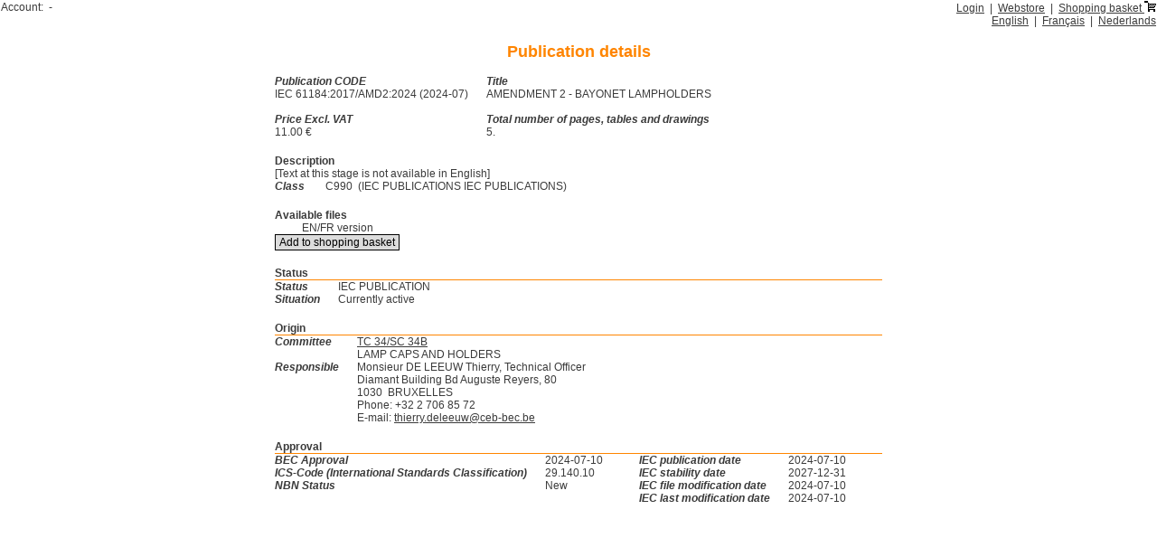

--- FILE ---
content_type: text/html;charset=ISO-8859-1
request_url: https://webshop.ceb-bec.be/easybec/NormInfo.do;jsessionid=A34C9598FC3FD26913E617B830C56CF8?index=120133
body_size: 8128
content:





























<!DOCTYPE html PUBLIC "-//W3C//DTD XHTML 1.0 Transitional//EN" "http://www.w3.org/TR/xhtml1/DTD/xhtml1-transitional.dtd">
<html xmlns="http://www.w3.org/1999/xhtml">









<head>
<!-- Google Tag Manager -->
<script>(function(w,d,s,l,i){w[l]=w[l]||[];w[l].push({'gtm.start':
new Date().getTime(),event:'gtm.js'});var f=d.getElementsByTagName(s)[0],
j=d.createElement(s),dl=l!='dataLayer'?'&l='+l:'';j.async=true;j.src=
'https://www.googletagmanager.com/gtm.js?id='+i+dl;f.parentNode.insertBefore(j,f);
})(window,document,'script','dataLayer','GTM-5ZJ3CWC');</script>
<!-- End Google Tag Manager -->


<meta content="text/html; charset=windows-1252" http-equiv="Content-Type"/>
<meta content="no-cache" http-equiv="Pragma" />
<meta content="no-cache" http-equiv="Cache-Control"/>

<title>

Publication details
</title>
<base href="https://webshop.ceb-bec.be/easybec/" />
<link rel="shortcut icon" href="../images/favicon.ico" type="image/x-icon" />
<link type="text/css" rel="stylesheet" media="all" href="css/store.css" />
<script src="scripts/page_top.js" type="text/javascript">
</script>
</head>
<body>
<!-- Google Tag Manager (noscript) -->
<noscript><iframe src="https://www.googletagmanager.com/ns.html?id=GTM-5ZJ3CWC"
height="0" width="0" style="display:none;visibility:hidden"></iframe></noscript>
<!-- End Google Tag Manager (noscript) -->



<div class="header">
<table class="wide">
  <tr>
    <td class="left">
      Account:&nbsp;
      
      -
      
    </td>
    <td class="right">

  
  
  
    
    
      <a href="Logon.do;jsessionid=36FA2FE97E460F0A136E3728A2166972">Login</a>
      &nbsp;|&nbsp;
    
      <a href="Webstore.do;jsessionid=36FA2FE97E460F0A136E3728A2166972">Webstore</a>
      &nbsp;|&nbsp;
    
    
      
      
      <a href="ShoppingBasket.do;jsessionid=36FA2FE97E460F0A136E3728A2166972">Shopping basket&nbsp;<img src="images/cart.gif" alt="cart"/></a>
      
    
  


<br />


  
        <a href="NormInfo.do?lang=en">English</a>
    

  
        &nbsp;|&nbsp;
  
        <a href="NormInfo.do?lang=fr">Français</a>
    

  
        &nbsp;|&nbsp;
  
        <a href="NormInfo.do?lang=nl">Nederlands</a>
    

    </td>
  </tr>
</table>
</div>




<table class="content"><tr><td>

<h2 class="center">

Publication details
</h2>











<script type="text/javascript">
function onClickAdd(aform, id, lang)
{
    aform.language.value= lang;
    aform.action.value = "Add";
    aform.submit();
}

function onClickDownload(aform, id, lang)
{
    aform.submit();
}
function onClickOrder(aform, id)
{
    aform.action.value = "Order";
    aform.submit();
}

</script>


<table class="text0">
  <tr>
    <td class="key">Publication CODE</td>
    <td class="key" colspan="2">Title</td>
  </tr>
  <tr>
    <td class="nowrap">IEC 61184:2017/AMD2:2024 (2024-07)</td>
    <td colspan="2">AMENDMENT 2 - BAYONET LAMPHOLDERS</td>
  </tr>
  <tr>
    <td colspan="3">&nbsp;</td>
  </tr>
  <tr>
    <td class="key">Price Excl. VAT</td>
    <td class="key">Total number of pages, tables and drawings</td>
  </tr>
  <tr>
    <td>
      11.00 &euro;
    </td>
    <td>5.</td>
  </tr>
</table>


<table class="text0">
  <tr>
    <td colspan="2">
      <span class="head">Description</span><br />
      
      [Text at this stage is not available in English]
    </td>
  </tr>
  <tr>

    <td class="key">Class</td>
    <td>

  
  
      &nbsp;C990
  


  

  
    
  

  

  


  

  
    
  

  

  


      &nbsp;(IEC PUBLICATIONS IEC PUBLICATIONS)

    </td>
  </tr>
</table>



















<table class="text0">

 
  <tr>
    <td>
      <span class="head">Available files</span><br />
  
    </td>
  </tr>
  <tr>
    <td>
      <table>
        <tr>
  
  
          <td class="center">
            EN/FR version<br />
    
      
      
            <form name="NormInfoForm" method="post" action="/easybec/NormInfo.do;jsessionid=36FA2FE97E460F0A136E3728A2166972">
              <div>
                <input type="button" class="button" value="Add to shopping basket"
                       onclick="javascript:void(onClickAdd(this.form, 120133,&#039;EN/FR&#039;))"
                       />
<input type="hidden" name="index" value="120133" />
<input type="hidden" name="language" value="" />
<input type="hidden" name="action" value="" />
              </div>
            </form>
      
      
      
      
    
    
          </td>
  
        </tr>
      </table>
    </td>
  </tr>
  
 
 

</table>
















<div class="headline">Status</div>
<table class="text0">
  <tr>
    <td>
      <table>
        <tr>


          <td class="key">Status</td>
          <td>IEC PUBLICATION</td>

        </tr>
        <tr>
          <td class="key">Situation</td>
          <td>








  
    
    
      
      
        
        
        
        
          
        
      
    
  






  
  
    
      Currently active<br />
    
  
  
  
  
  





  
  
    
    
      
      
      
      
      
        
      
    
  
  
  




  
  
    
    
      
      
        
        
        
        
        
          
        
      
    
      
  
    
    
      
  
  

  
  
    
    
      
      
        
        
        
        
        
          
        
      
    
      
  
    
    
      
  
  

          </td>
        </tr>
      </table>
    </td>
  </tr>
</table>





<div class="headline">Origin</div>
<table class="text0">
  <tr>
    <td class="key">Committee</td>
    <td>
      <a href="CommitteeInfo.do;jsessionid=36FA2FE97E460F0A136E3728A2166972?index=5767"
         >TC 34/SC 34B</a><br />
      LAMP CAPS AND HOLDERS
    </td>
  </tr>
<!-- RESPONSABLE -->
  
  
  <tr>
    <td class="key">Responsible</td>
    <td>





  
  
    
      
      
      
        Monsieur DE LEEUW Thierry,&nbsp;Technical Officer<br />
      
        
          
          
            
              Diamant Building
Bd Auguste Reyers, 80<br />
            
            
              1030&nbsp;
            
            
              BRUXELLES<br />
            
            
            
          
           
        
        
          Phone:&nbsp;+32 2 706 85 72<br />
        
        
        
          E-mail:&nbsp;<a href="mailto:thierry.deleeuw@ceb-bec.be">thierry.deleeuw@ceb-bec.be</a><br />
        
      
    
  

    </td>
  </tr>
  
</table>



<div class="headline">Approval</div>
<table class="text0">
  <tr>
    <td>
      <table>

        <tr>
          <td class="key">BEC Approval</td>
          <td class="nowrap">2024-07-10</td>
        </tr>








  
    
    
  
  


        <tr>
          <td class="key">ICS-Code (International Standards Classification)</td>
          <td>
  
  
    
            29.140.10
    
  
          </td>
        </tr>


        <tr>
          <td class="key">NBN Status</td>
          <td>New</td>
        </tr>

      </table>
    </td>
    <td>

      <table>







        <tr>
          <td class="key">IEC publication date</td>
          <td class="nowrap">2024-07-10</td>
        </tr>


        <tr>
          <td class="key">IEC stability date</td>
          <td class="nowrap">2027-12-31</td>
        </tr>


        <tr>
          <td class="key">IEC file modification date</td>
          <td class="nowrap">2024-07-10</td>
        </tr>


        <tr>
          <td class="key">IEC last modification date</td>
          <td class="nowrap">2024-07-10</td>
        </tr>

      </table>

    </td>
  </tr>
</table>









</td></tr></table>
</body>
</html>


